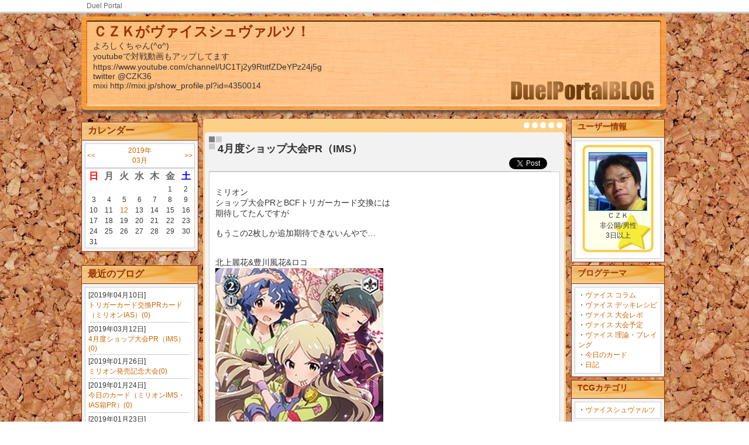

--- FILE ---
content_type: text/html; charset=UTF-8
request_url: https://tocage.jp/blog/12027/1552402725.html
body_size: 31930
content:
<!DOCTYPE html PUBLIC "-//W3C//DTD XHTML 1.0 Transitional//EN" "http://www.w3.org/TR/xhtml1/DTD/xhtml1-transitional.dtd">
<html xmlns="http://www.w3.org/1999/xhtml">
<head prefix="og: http://ogp.me/ns# website: http://ogp.me/ns/website#">
<meta http-equiv="Content-Type" content="text/html; charset=utf-8" />
<meta name="description" content="ミリオンショップ大会PRとBCFトリガーカード交換には期待してたんですがもうこの2枚しか追加期待できないんやで…北上麗花&amp;豊川風花&amp;ロコ[IMG:12027:1552402523:jpg:BIG]・バトル中 相手は助太刀不可・正面レベル3→自身+3000...">
<meta name="keywords" content="アイドルマスターミリオンライブ,ヴァイスシュヴァルツ,ヴァイスシュヴァルツ,WS,ヴァイスシュバルツ,ヴァイス,デッキレシピ,トレード,ニュース,DuelPortal ToCaGe,DuelPortal,トレーディングカードゲーム,TCG,ブログ">

<meta property="og:site_name" content="DuelPortal トレーディングカードゲームコミュニケーションツール">
<meta property="og:title" content="4月度ショップ大会PR（IMS）">
<meta property="og:url" content="https://tocage.jp/blog/12027/1552402725.html">
<meta property="og:description" content="ミリオンショップ大会PRとBCFトリガーカード交換には期待してたんですがもうこの2枚しか追加期待できないんやで…北上麗花&amp;豊川風花&amp;ロコ[IMG:12027:1552402523:jpg:BIG]・バトル中 相手は助太刀不可・正面レベル3→自身+3000...">
<meta property="og:type" content="article">
<meta property="og:locale" content="ja_JP">

<meta name="twitter:card" content="summary">

<title>4月度ショップ大会PR（IMS） | DuelPortal</title>

  <link href="/css/AbatarBorder.css" rel="stylesheet" type="text/css" />

  <link href="/css/BlogStyle.css" rel="stylesheet" type="text/css" />

  <link href="/css/Wiki.css" rel="stylesheet" type="text/css" />

  <link href="/css/DeckView.css" rel="stylesheet" type="text/css" />

<!-- 選択したテーマ毎のスタイル -->
  <link href="/css/BlogDesign/Sq/400.css" rel="stylesheet" type="text/css" />
   
   <!-- headタグ終了手前に置く -->
      <script type="text/javascript">
      <!--
         var _gaq = _gaq || [];
          _gaq.push(['_setAccount', 'UA-8706823-1']);
          _gaq.push(['_trackPageview']);
        
          (function() {
            var ga = document.createElement('script'); ga.type = 'text/javascript'; ga.async = true;
            ga.src = ('https:' == document.location.protocol ? 'https://ssl' : 'http://www') + '.google-analytics.com/ga.js';
            var s = document.getElementsByTagName('script')[0]; s.parentNode.insertBefore(ga, s);
          })();
      //-->
      </script>
   <!-- headタグ終了手前に置く -->
</head>

<body>

<div id="Header">
    <div id="HeaderNavi">
    <a href="https://tocage.jp">Duel Portal</a>
    <!-- end #HeaderNavi --></div>
    <!-- end #Header --></div>

    <div id="Wrapper">
        <div id="BlogHeader">
        <h1><a href="https://tocage.jp/blog/12027/">ＣＺＫがヴァイスシュヴァルツ！</a></h1>
        <p>よろしくちゃん(^o^)<br />youtubeで対戦動画もアップしてます<br />https://www.youtube.com/channel/UC1Tj2y9RtitfZDeYPz24j5g<br />twitter @CZK36<br />mixi http://mixi.jp/show_profile.pl?id=4350014<br /></p>
        </div>

  
  
  
  
        <!-- マイページ：プロフィール編集 -->
                <div id="LeftBox">
            
            <div class="Adv">          
              
                  
                    
                    <!--      fluct グループ名「DuelPortal：blog：200×200（左カラム下）」      -->
                    <script type="text/javascript" src="https://cdn-fluct.sh.adingo.jp/f.js?G=1000014141"></script>
                    <!--      fluct ユニット名「DuelPortal：blog：200×200（左カラム下）」     -->
                    <script type="text/javascript">
                    //<![CDATA[
                    if(typeof(adingoFluct)!="undefined") adingoFluct.showAd('1000019447');
                    //]]>
                    </script>
                    
                  
              
          
</div>
            
            <div class="LeftMenuIndex">カレンダー</div>
            <div class="LeftMenuBox">
              <table>
                <tr><td align="left"><a href="https://tocage.jp/blog/12027/list/2019/02/">&lt;&lt;</a></td><td align="center"><a href="https://tocage.jp/blog/12027/list/2019/03/">2019年<br />03月</a></td><td align="right"><a href="https://tocage.jp/blog/12027/list/2019/04/">&gt;&gt;</a></td></tr>
              </table>
              <table>
                <tr><th align="center"><font color="#FF0000">日</font></th><th align="center">月</th><th align="center">火</th><th align="center">水</th><th align="center">木</th><th align="center">金</th><th align="center"><font color="#0000FF">土</font></th></tr>
                
                  <tr><td align="center"></td>
                
                  <td align="center"></td>
                
                  <td align="center"></td>
                
                  <td align="center"></td>
                
                  <td align="center"></td>
                
                  <td align="center">1</td>
                
                  <td align="center">2</td></tr>
                
                  <tr><td align="center">3</td>
                
                  <td align="center">4</td>
                
                  <td align="center">5</td>
                
                  <td align="center">6</td>
                
                  <td align="center">7</td>
                
                  <td align="center">8</td>
                
                  <td align="center">9</td></tr>
                
                  <tr><td align="center">10</td>
                
                  <td align="center">11</td>
                
                  <td align="center"><a href="https://tocage.jp/blog/12027/list/2019/03/12/">12</a></td>
                
                  <td align="center">13</td>
                
                  <td align="center">14</td>
                
                  <td align="center">15</td>
                
                  <td align="center">16</td></tr>
                
                  <tr><td align="center">17</td>
                
                  <td align="center">18</td>
                
                  <td align="center">19</td>
                
                  <td align="center">20</td>
                
                  <td align="center">21</td>
                
                  <td align="center">22</td>
                
                  <td align="center">23</td></tr>
                
                  <tr><td align="center">24</td>
                
                  <td align="center">25</td>
                
                  <td align="center">26</td>
                
                  <td align="center">27</td>
                
                  <td align="center">28</td>
                
                  <td align="center">29</td>
                
                  <td align="center">30</td></tr>
                
                  <tr><td align="center">31</td></tr>
                
              </table>
            <!-- end #BlogKijiLeftMenu --></div>
            
            
            <!-- Twitter:S -->
            <a class="twitter-timeline" data-lang="ja" data-width="220" data-height="500" data-chrome="noheader" href="https://twitter.com/@CZK36?ref_src=twsrc%5Etfw">Tweets</a> <script async src="https://platform.twitter.com/widgets.js" charset="utf-8"></script>
            <!-- Twitter:E -->
            
            
                <div class="LeftMenuIndex">最近のブログ</div>
                <div class="LeftMenuBox">
                  <div class="LeftMenuContainer">
                  
                    <p style="font-size: 12px; margin: 0px; color: #333;">[2019年04月10日]<br />
                    <a style="font-size:12px" href="https://tocage.jp/blog/12027/1554901074.html">トリガーカード交換PRカード（ミリオンIAS）(0)</a></p>
                    <div class="dammyline"></div>
                  
                    <p style="font-size: 12px; margin: 0px; color: #333;">[2019年03月12日]<br />
                    <a style="font-size:12px" href="https://tocage.jp/blog/12027/1552402725.html">4月度ショップ大会PR（IMS）(0)</a></p>
                    <div class="dammyline"></div>
                  
                    <p style="font-size: 12px; margin: 0px; color: #333;">[2019年01月26日]<br />
                    <a style="font-size:12px" href="https://tocage.jp/blog/12027/1548466390.html">ミリオン発売記念大会(0)</a></p>
                    <div class="dammyline"></div>
                  
                    <p style="font-size: 12px; margin: 0px; color: #333;">[2019年01月24日]<br />
                    <a style="font-size:12px" href="https://tocage.jp/blog/12027/1548335217.html">今日のカード（ミリオンIMS・IAS箱PR）(0)</a></p>
                    <div class="dammyline"></div>
                  
                    <p style="font-size: 12px; margin: 0px; color: #333;">[2019年01月23日]<br />
                    <a style="font-size:12px" href="https://tocage.jp/blog/12027/1548245977.html">今日のカード（ミリオンIMS）(0)</a></p>
                    <div class="dammyline"></div>
                  
                    <p style="font-size: 12px; margin: 0px; color: #333;">[2019年01月22日]<br />
                    <a style="font-size:12px" href="https://tocage.jp/blog/12027/1548154291.html">今日のカード（ミリオンIMS）(2)</a></p>
                    <div class="dammyline"></div>
                  
                    <p style="font-size: 12px; margin: 0px; color: #333;">[2019年01月21日]<br />
                    <a style="font-size:12px" href="https://tocage.jp/blog/12027/1548060444.html">今日のカード（ミリオンIMS）(0)</a></p>
                    <div class="dammyline"></div>
                  
            <!-- end #BlogKijiLeftMenu --></div>
                <div class="IchiranHyouji"><a href="https://tocage.jp/blog/12027/list/">もっと見る</a></div>
            <!-- end #LeftMenuBox --></div>
            
                <div class="LeftMenuIndex">最新のコメント</div>
                <div class="LeftMenuBox">
                    <div class="LeftMenuContainer">
                    
                      <p style="font-size: 12px; margin: 0px; color: #333;">[2019年01月22日]<br />
                      <a style="font-size:12px" href="https://tocage.jp/blog/12027/1548154291.html#res">今日のカード（ミリオンIMS）(2)</a></p>
                      <div class="dammyline"></div>
                    
                      <p style="font-size: 12px; margin: 0px; color: #333;">[2018年12月04日]<br />
                      <a style="font-size:12px" href="https://tocage.jp/blog/12027/1543928650.html#res">今日のカード（ミリオンIMS）(2)</a></p>
                      <div class="dammyline"></div>
                    
                      <p style="font-size: 12px; margin: 0px; color: #333;">[2018年11月20日]<br />
                      <a style="font-size:12px" href="https://tocage.jp/blog/12027/1542709749.html#res">WGP名古屋アイマスIMで3位でした(2)</a></p>
                      <div class="dammyline"></div>
                    
                <!-- end #MenuContainer --></div>
            <!-- end #LeftMenuBox --></div>
            
                <div class="LeftMenuIndex">お気に入りブログ</div>
                <div class="LeftMenuBox">
                    <div class="LeftMenuContainer">
                    
                      <p style="font-size: 12px; margin: 0px; color: #333;">[2023年05月03日]<br />
                      <a style="font-size:12px" href="https://tocage.jp/blog/3878/">長官</a>さん</p>
                      <a style="font-size:12px" href="https://tocage.jp/blog/3878/1683043772.html">しろくろフェス2023　お疲れ様でした！(0)</a></p>
                      <div class="dammyline"></div>
                    
                      <p style="font-size: 12px; margin: 0px; color: #333;">[2021年08月27日]<br />
                      <a style="font-size:12px" href="https://tocage.jp/blog/13788/">黒い秋</a>さん</p>
                      <a style="font-size:12px" href="https://tocage.jp/blog/13788/1630069992.html">【今日のカード】8/27　スーパースター TD【本日発売！】(0)</a></p>
                      <div class="dammyline"></div>
                    
                      <p style="font-size: 12px; margin: 0px; color: #333;">[2021年08月26日]<br />
                      <a style="font-size:12px" href="https://tocage.jp/blog/13788/">黒い秋</a>さん</p>
                      <a style="font-size:12px" href="https://tocage.jp/blog/13788/1629980763.html">【今日のカード】8/26　スーパースター TD【明日発売！】(0)</a></p>
                      <div class="dammyline"></div>
                    
                      <p style="font-size: 12px; margin: 0px; color: #333;">[2021年08月25日]<br />
                      <a style="font-size:12px" href="https://tocage.jp/blog/13788/">黒い秋</a>さん</p>
                      <a style="font-size:12px" href="https://tocage.jp/blog/13788/1629903172.html">【今日のカード】8/25　スーパースター TD・リスト判明カード【今週末発売！】(0)</a></p>
                      <div class="dammyline"></div>
                    
                      <p style="font-size: 12px; margin: 0px; color: #333;">[2021年08月24日]<br />
                      <a style="font-size:12px" href="https://tocage.jp/blog/13788/">黒い秋</a>さん</p>
                      <a style="font-size:12px" href="https://tocage.jp/blog/13788/1629816977.html">【今日のカード】8/24　スーパースター TD【今週末発売！】(0)</a></p>
                      <div class="dammyline"></div>
                    
                      <p style="font-size: 12px; margin: 0px; color: #333;">[2021年08月23日]<br />
                      <a style="font-size:12px" href="https://tocage.jp/blog/13788/">黒い秋</a>さん</p>
                      <a style="font-size:12px" href="https://tocage.jp/blog/13788/1629730642.html">【今日のカード】8/23　スーパースター TD【今週末発売！】(0)</a></p>
                      <div class="dammyline"></div>
                    
                      <p style="font-size: 12px; margin: 0px; color: #333;">[2021年08月20日]<br />
                      <a style="font-size:12px" href="https://tocage.jp/blog/13788/">黒い秋</a>さん</p>
                      <a style="font-size:12px" href="https://tocage.jp/blog/13788/1629467806.html">【今日のカード】8/20　スーパースター TD【来週末発売！】(0)</a></p>
                      <div class="dammyline"></div>
                    
                      <p style="font-size: 12px; margin: 0px; color: #333;">[2021年08月11日]<br />
                      <a style="font-size:12px" href="https://tocage.jp/blog/13788/">黒い秋</a>さん</p>
                      <a style="font-size:12px" href="https://tocage.jp/blog/13788/1628682217.html">スーパースター　月刊ブシロード2021年10月号PRカード(0)</a></p>
                      <div class="dammyline"></div>
                    
                      <p style="font-size: 12px; margin: 0px; color: #333;">[2021年07月02日]<br />
                      <a style="font-size:12px" href="https://tocage.jp/blog/13788/">黒い秋</a>さん</p>
                      <a style="font-size:12px" href="https://tocage.jp/blog/13788/1625235365.html">【今日のカード】7/2　バンドリ エクブ【本日発売！】(0)</a></p>
                      <div class="dammyline"></div>
                    
                      <p style="font-size: 12px; margin: 0px; color: #333;">[2021年07月01日]<br />
                      <a style="font-size:12px" href="https://tocage.jp/blog/13788/">黒い秋</a>さん</p>
                      <a style="font-size:12px" href="https://tocage.jp/blog/13788/1625151352.html">【今日のカード】7/1　バンドリ エクブ【明日発売！】(0)</a></p>
                      <div class="dammyline"></div>
                    
                <!-- end #MenuContainer --></div>
            <!-- end #LeftMenuBox --></div>
            
            <div class="Adv">          
              
                  
                    
                      <!--      fluct グループ名「DuelPortal：blog：200×200（左カラム上_1st）」      -->
                      <script type="text/javascript" src="https://cdn-fluct.sh.adingo.jp/f.js?G=1000014140"></script>
                      <!--      fluct ユニット名「DuelPortal：blog：200×200（左カラム上_1st）」     -->
                      <script type="text/javascript">
                      //<![CDATA[
                      if(typeof(adingoFluct)!="undefined") adingoFluct.showAd('1000019446');
                      //]]>
                      </script>
                    
                  
               
          
</div>

        <!-- end #LeftBox --></div>

        
                <div id="RightBox">
            
            
            
            <div class="RightMenuIndex">ユーザー情報</div>
            <div class="RightMenuBox">
                <div class="RightMenuContainer">
                
                <div class="TocageDeck" style="	background-size: 100% auto;
                                                    background-repeat: no-repeat;
                                                    width: 100px;
                                                    height: 176px;
                                                    padding-top: 14px;
                                                    padding-left: 12px;
                                                    padding-right: 12px;
                                                    margin-left: auto; margin-right: auto;
                                                    background-image: url(/img/item/FILE/73_IMGTDHVNEZ.gif);">
                  <center><a style="margin-bottom: 8px;" href="https://tocage.jp/blog/12027/"><img id="abatarN" src="https://tocage.jp/FILE/USER/12027_1407680513s.jpg" width="98" height="98" /></a></center>
                  <center>ＣＺＫ</center>
                  <center>非公開/男性</center>
                  <center>3日以上</center>
                </div>
                
                
                <!-- end #RightMenuContainer --></div>
            <!-- end #RightMenuBox --></div>
                
            <div class="RightMenuIndex">ブログテーマ</div>
            <div class="RightMenuBox">
                <div class="RightMenuContainer">
                
                <div id="MyBookMarkList">
                  
                  ・<a style="font-size:12px" href="https://tocage.jp/blog/12027/list/category/1411125640/">ヴァイス コラム</a><br />
                  
                  ・<a style="font-size:12px" href="https://tocage.jp/blog/12027/list/category/1411125630/">ヴァイス デッキレシピ</a><br />
                  
                  ・<a style="font-size:12px" href="https://tocage.jp/blog/12027/list/category/1411125635/">ヴァイス 大会レポ</a><br />
                  
                  ・<a style="font-size:12px" href="https://tocage.jp/blog/12027/list/category/1411125676/">ヴァイス 大会予定</a><br />
                  
                  ・<a style="font-size:12px" href="https://tocage.jp/blog/12027/list/category/1411125646/">ヴァイス 理論・プレイング</a><br />
                  
                  ・<a style="font-size:12px" href="https://tocage.jp/blog/12027/list/category/1542186956/">今日のカード</a><br />
                  
                  ・<a style="font-size:12px" href="https://tocage.jp/blog/12027/list/category/1407677972/">日記</a><br />
                  
                </div>
                
                <!-- end #RightMenuContainer --></div>
                 
            <!-- end #RightMenuBox --></div>
                
            <div class="RightMenuIndex">TCGカテゴリ</div>
            <div class="RightMenuBox">
                <div class="RightMenuContainer">
                
                <div id="MyBookMarkList">
                  
                  ・<a style="font-size:12px" href="https://tocage.jp/blog/12027/list/tcgcategory/WS/">ヴァイスシュヴァルツ</a><br />
                  
                </div>
                
                <!-- end #RightMenuContainer --></div>
                 
            <!-- end #RightMenuBox --></div>
            
            <div class="RightMenuIndex">このブログの読者</div>
            <div class="RightMenuBox">
                <div class="RightMenuContainer">
                
                <div id="OtBookMarkList">
                
                  <a style="font-size:12px" href="https://tocage.jp/blog/3878/">長官 さん</a><br />
                  <div class="dammyline"></div>
                
                  <a style="font-size:12px" href="https://tocage.jp/blog/13788/">黒い秋 さん</a><br />
                  <div class="dammyline"></div>
                
                  <a style="font-size:12px" href="https://tocage.jp/blog/17027/">Luck指揮官 さん</a><br />
                  <div class="dammyline"></div>
                
                  <a style="font-size:12px" href="https://tocage.jp/blog/10999/">こんにちは さん</a><br />
                  <div class="dammyline"></div>
                
                  <a style="font-size:12px" href="https://tocage.jp/blog/4893/">しにょん・きっしゅ さん</a><br />
                  <div class="dammyline"></div>
                
                  <a style="font-size:12px" href="https://tocage.jp/blog/9158/">タグユウ さん</a><br />
                  
                
                </div>
                
                <!-- end #RightMenuContainer --></div>
                <div class="IchiranHyouji"><a href="https://tocage.jp/blog/12027/READER/">もっと見る</a></div>
            <!-- end #RightMenuBox --></div>
            
            <div class="Adv">        <div id="TopHeaderBanner">
          
            
              
                <!--      fluct グループ名「DuelPortal：blog：160×600（右カラム下）」      -->
                <script type="text/javascript" src="https://cdn-fluct.sh.adingo.jp/f.js?G=1000014143"></script>
                <!--      fluct ユニット名「DuelPortal：blog：160×600（右カラム下）」     -->
                <script type="text/javascript">
                //<![CDATA[
                if(typeof(adingoFluct)!="undefined") adingoFluct.showAd('1000019449');
                //]]>
                </script>
              
            
          
        <!-- end #TopHeadeBanner --></div>
</div>
        
        <!-- end #RightBox --></div>

<script type="text/javascript">
<!--
function FriendShinsei() {
    subWin = window.open("https://tocage.jp/pop_friend_shinsei.cgi?b_id=12027", "subwindow", 'width=400, height=250');
    subWin.focus();
}


-->
</script>

        
                <div id="mainContent">
            <div id="ContentHead"></div>
            <div id="ContentBody">
            
            
            <!-- #################################### -->
            <!--↓↓↓↓↓ プロフィール表示 ↓↓↓↓↓-->
            
            <!--↑↑↑↑↑ プロフィール表示 ↑↑↑↑↑-->
            <!-- #################################### -->
            
            
            
            <!-- #################################### -->
            <!--↓↓↓↓↓ 公開中デッキリスト ↓↓↓↓↓-->
            
            <!--↓↓↓↓↓ 公開中デッキリスト ↓↓↓↓↓-->
            <!-- #################################### -->
            
            
            
            <!-- #################################### -->
            <!--↓↓↓↓↓ 月別表示 ↓↓↓↓↓-->
            
            <!--↑↑↑↑↑ 月別表示 ↑↑↑↑↑-->
            <!-- #################################### -->
            
            
            
            <!-- #################################### -->
            <!--↓↓↓↓↓ ブログ本文表示 ↓↓↓↓↓-->
            
            
            <!-- BLOG-MAIN:S -->
                
                <div class="BlogTitle">4月度ショップ大会PR（IMS）
                  <div align="right"><table><tr><td><a href="https://twitter.com/share" class="twitter-share-button" data-count="horizontal">Tweet</a><script type="text/javascript" src="https://platform.twitter.com/widgets.js"></script></td>
                    <td><div id="fb-root"></div><script src="https://connect.facebook.net/en_US/all.js#xfbml=1"></script><fb:like href="" send="false" layout="button_count" width="100" show_faces="true" font="lucida grande"></fb:like></td></tr></table>
                  </div>
                </div>
                 
                
                
                <div class="Honbun">
                  <div class="BlogKijiHonbun">
                
                
                
                
                <div class="user-area"><br />ミリオン<br />ショップ大会PRとBCFトリガーカード交換には<br />期待してたんですが<br /><br />もうこの2枚しか追加期待できないんやで…<br /><br /><br />北上麗花&amp;豊川風花&amp;ロコ<br /><IMG SRC="https://tocage.jp/FILE/USER/12027_1552402523.jpg" /><br />・バトル中 相手は助太刀不可<br />・正面レベル3→自身+3000<br /><br />おととしの年末ミリコレのメンバーですね<br /><br />素体が7500なんで<br />正面レベル3で10500助太刀不可で<br />フロントできますね<br /><br />IMSなら同系統（いわゆるガッツンダー）<br />強いの他にあるので不要ですね<br /><br /><br />同じ数値・効果で<br />IASに欲しかったと思います<br /></div><br />
                <!-- end .BlogKijiHonbun --></div>
                
                <p id="TourokuTag">登録タグ：
                
                  <a href="https://tocage.jp/blog_list.cgi?tag=ヴァイスシュヴァルツ">ヴァイスシュヴァルツ</a>&nbsp;
                
                  <a href="https://tocage.jp/blog_list.cgi?tag=アイドルマスターミリオンライブ">アイドルマスターミリオンライブ</a>&nbsp;
                
                </p>
                <div style="text-align:right;">あなたはこのブログの 1601 番目の読者です。</div>
                
                <div class="LinkUnit">
                <br /><br />
                <span id="BookmarkSetLink"></span>
                <div class="dammyline"></div>
                <center>          
              
                  
                    
                      <!--      fluct グループ名「DuelPortal：blog：468×60（コンテンツ下）」      -->
                      <script type="text/javascript" src="https://cdn-fluct.sh.adingo.jp/f.js?G=1000014142"></script>
                      <!--      fluct ユニット名「DuelPortal：blog：468×60（コンテンツ下）」     -->
                      <script type="text/javascript">
                      //<![CDATA[
                      if(typeof(adingoFluct)!="undefined") adingoFluct.showAd('1000019448');
                      //]]>
                      </script>
                    
                  
              
          
</center>
                <!-- end .LinkUnit --></div>
            <!-- end .Honbun --></div>
                
                
            
                <table width="99%">
                <tr><td align="left">テーマ：<a href="https://tocage.jp/blog/12027/list/category/1542186956/">今日のカード</a></td><td align="right">投稿日時：2019/03/12 23:58</td></tr>
                <tr><td align="left" colspan="2">TCGカテゴリ：
                
                  <a href="https://tocage.jp/blog/12027/list/tcgcategory/WS/">ヴァイスシュヴァルツ</a>&nbsp;&nbsp;
                
                </td></tr>
                <tr><td>表示範囲：全体</td></tr>
                <tr><td align="right" colspan="2"><td align="right"></td></tr>
                </table>
                
                <div align="right"><table><tr><td><a href="https://twitter.com/share" class="twitter-share-button" data-count="horizontal">Tweet</a><script type="text/javascript" src="https://platform.twitter.com/widgets.js"></script></td>
                  <td><div id="fb-root"></div><script src="https://connect.facebook.net/en_US/all.js#xfbml=1"></script><fb:like href="" send="false" layout="button_count" width="100" show_faces="true" font="lucida grande"></fb:like></td></tr></table>
                </div>
                
                <table width="80%" style="padding-top: 15px; padding-bottom: 15px; margin-left: auto; margin-right: auto;">
                <tr>
                  <td align="left"><a href="https://tocage.jp/blog/12027/1548466390.html">前のブログへ</a></td>
                  <td align="center"><a href="https://tocage.jp/blog/12027/list/2019/03/">2019年03月のブログ一覧へ</a><br /><a href="https://tocage.jp/blog/12027/list/">ブログ一覧へ</a></td>
                  <td align="right"><a href="https://tocage.jp/blog/12027/1554901074.html">次のブログへ</a></td>
                </tr>
                </table>
            <!-- end .ContentBody --></div>
            <div id="ContentBottom" style="margin-bottom: 8px;"></div>
            
            <div id="ContentHead"></div><!-- コメント枠 -->
            <div id="ContentBody">
            
                <a name="res"></a>
                <div class="BlogTitle" style="margin-bottom: 5px;">
                  現在コメントはありません。
                </div>
                
                &nbsp;
                
            <!-- end .ContentBody --></div>
            <div id="ContentBottom" style="margin-bottom: 8px;"></div>
            
            
            <!--↑↑↑↑↑ ブログ本文表示 ↑↑↑↑↑-->
            <!-- #################################### -->
            
            
            
            <!-- #################################### -->
            <!--↓↓↓↓↓ お気に入りリスト表示 ↓↓↓↓↓-->
            
            <!--↑↑↑↑↑ お気に入りリスト表示 ↑↑↑↑↑-->
            <!-- #################################### -->
            
            
            
        <!-- end #mainContent --></div>
        <!-- このクリアリングエレメントは、#container div に強制的にすべての子フローティングエレメントが含まれるようにするため、#mainContent div の直後に配置される必要があります --><br class="clearfloat" />

        
  
  
  
  
    <!-- end #wrapper --></div>
        
<div id="Footer">
    <div id="FooterNavi">
    <a href="https://tocage.jp">Duel Portal</a>
    <!-- end #FooterNavi --></div>

<!-- end #Footer --></div>

</body>
</html>



--- FILE ---
content_type: text/css
request_url: https://tocage.jp/css/BlogDesign/Sq/400.css
body_size: 8716
content:
@charset "utf-8";
/* CSS Document */


/* ページ全体のリンクの色を変更 */
#Wrapper a {
	color: #C60;
}

body  {
	background-image: url(../../../img/Blog/Cork/Body.jpg);
	background-repeat: repeat;
}
#Wrapper {
	background-image: none;
}


/* ↓↓↓↓↓↓↓↓↓↓ヘッダー用スタイル↓↓↓↓↓↓↓↓↓↓ */

#BlogHeader {
	background-image: url(../../../img/Blog/Cork/HeaderCork.png);
	background-repeat: no-repeat;
	width: 960px;
	min-height: 160px;
	padding-top: 0px;
	padding-left: 20px;
	padding-right: 20px;
	padding-bottom: 0px;
	margin-top: 0px;
	margin-right: 0px;
	margin-bottom: 5px;
	margin-left: 0px;
	height: 170px;
	background-position: top;
}
#BlogHeader h1 {
	font-family: "ヒラギノ角ゴ Pro W3", "Hiragino Kaku Gothic Pro", "メイリオ", Meiryo, Osaka, "ＭＳ Ｐゴシック", "MS PGothic", sans-serif;
	font-size: 24px;
	font-weight: bold;
	color: #333;
	margin: 0px;
	padding-top: 10px;
}
#BlogHeader h1 a {
	color: #930;
}

#BlogHeader p {
	font-family: "ヒラギノ角ゴ Pro W3", "Hiragino Kaku Gothic Pro", "メイリオ", Meiryo, Osaka, "ＭＳ Ｐゴシック", "MS PGothic", sans-serif;
	font-size: 14px;
	color: #333;
	margin: 0px;
	padding: 0px;
}

/* ↑↑↑↑↑↑↑↑↑↑ヘッダー用スタイル↑↑↑↑↑↑↑↑↑↑ */







/* ↓↓↓↓↓↓↓↓↓↓左メニュー用スタイル↓↓↓↓↓↓↓↓↓↓ */

.LeftMenuIndex {
	font-family: "ヒラギノ角ゴ Pro W3", "Hiragino Kaku Gothic Pro", "メイリオ", Meiryo, Osaka, "ＭＳ Ｐゴシック", "MS PGothic", sans-serif;
	font-size: 16px;
	color: #930;
	padding-top: 4px;
	padding-left: 10px;
	font-weight: bold;
	background-image: url(../../../img/Blog/Cork/Index198Cork.png);
	background-repeat: no-repeat;
	width: 188px;
	border-top-width: 1px;
	border-right-width: 1px;
	border-left-width: 1px;
	border-top-style: solid;
	border-right-style: solid;
	border-left-style: solid;
	border-top-color: #930;
	border-right-color: #930;
	border-left-color: #930;
	height: 26px;
}
.LeftMenuBox {
	margin-bottom: 5px;
	background-color: #f5f5f5;
	border: 1px solid #930;
	padding: 5px;
	width: 188px;
}
.LeftMenuBox table {
	background-color: #FFF;
	width: 188px;
	border: 1px solid #CCC;
	color: #333;
	font-size: 12px;
}
.IchiranHyouji {
	text-align: right;
	width: 95%;
	padding-top: 5px;
	padding-bottom: 0px;
	font-size: 14px;
	padding-right: 10px;
}
.LeftMenuBox table tr th {
	font-size: 16px;
	color: #666;
}
.LeftMenuContainer {
	background-color: #FFF;
	width: 176px;
	padding: 5px;
	border: 1px solid #CCC;
	font-size: 12px;
}
.LeftMenuContainer p {
	font-family: "ヒラギノ角ゴ Pro W3", "Hiragino Kaku Gothic Pro", "メイリオ", Meiryo, Osaka, "ＭＳ Ｐゴシック", "MS PGothic", sans-serif;
	font-size: 12px;
	color: #333;
	margin: 0px;
}

/* ↑↑↑↑↑↑↑↑↑↑左メニュー用スタイル↑↑↑↑↑↑↑↑↑↑ */





/* ↓↓↓↓↓↓↓↓↓↓右メニュー用スタイル↓↓↓↓↓↓↓↓↓↓ */

.RightMenuIndex {
	font-family: "ヒラギノ角ゴ Pro W3", "Hiragino Kaku Gothic Pro", "メイリオ", Meiryo, Osaka, "ＭＳ Ｐゴシック", "MS PGothic", sans-serif;
	font-size: 14px;
	color: #930;
	padding-top: 4px;
	padding-left: 10px;
	font-weight: bold;
	background-image: url(../../../img/Blog/Cork/Index158Cork.png);
	background-repeat: no-repeat;
	width: 148px;
	border-top-width: 1px;
	border-right-width: 1px;
	border-left-width: 1px;
	border-top-style: solid;
	border-right-style: solid;
	border-left-style: solid;
	border-top-color: #930;
	border-right-color: #930;
	border-left-color: #930;
	height: 26px;
}
.RightMenuBox {
	margin-bottom: 5px;
	background-color: #f5f5f5;
	border: 1px solid #930;
	padding: 5px;
	width: 148px;
	font-size: 12px;
	color: #333;
}
/* 右メニューナビ */
.RightMenuNavi {
	list-style-type: none;
	padding: 0;
	margin: 0px;
}
.RightMenuNavi p a {
	display: block;
	text-decoration: none;
	background-color: #f5f5f5;
	padding-right: 0;
	padding-bottom: 5px;
	padding-left: 10px;
	padding-top: 5px;
	font-family: "ヒラギノ角ゴ Pro W3", "Hiragino Kaku Gothic Pro", "メイリオ", Meiryo, Osaka, "ＭＳ Ｐゴシック", "MS PGothic", sans-serif;
	font-size: 12px;
	border-left-width: 5px;
	border-left-style: solid;
	border-left-color: #C60;
	margin: 0px;
}
.RightMenuNavi p a:hover {
	background-color: #f5f5f5;
	border-left-width: 5px;
	border-left-style: solid;
	border-left-color: #F90;
}
.IchiranHyouji {
	text-align: right;
	width: 95%;
	padding-top: 5px;
	padding-bottom: 0px;
	font-size: 14px;
	padding-right: 10px;
}
.RightMenuContainer {
	background-color: #FFF;
	width: 136px;
	padding: 5px;
	border: 1px solid #CCC;
	font-size: 12px;
}
.RightMenuContainer p {
	font-family: "ヒラギノ角ゴ Pro W3", "Hiragino Kaku Gothic Pro", "メイリオ", Meiryo, Osaka, "ＭＳ Ｐゴシック", "MS PGothic", sans-serif;
	font-size: 12px;
	color: #333;
	margin: 0px;
}

/* ↑↑↑↑↑↑↑↑↑↑右メニュー用スタイル↑↑↑↑↑↑↑↑↑↑ */







/* ↓↓↓↓↓↓↓↓↓↓中央カラムスタイル↓↓↓↓↓↓↓↓↓↓ */

/* 中央のボックスの背景画像を設定 */
#ContentHead {
	background-image: url(../../../img/Blog/Cork/CHeadCork.png);
	height: 30px;
	width: 620px;
}
/* ブログ本文の基本スタイルは全てここで指定 */
#ContentBody {
	background-image: url(../../../img/Blog/Cork/CBodyCork.png);
	background-repeat: repeat-y;
	width: 600px;
	padding-right: 10px;
	padding-left: 10px;
	font-size: 14px;
	color: #666;
}
#ContentBottom {
	background-image: url(../../../img/Blog/Cork/CFootCork.png);
	background-repeat: no-repeat;
	height: 18px;
	width: 620px;
}

/* タイトル表示 */
.BlogTitle {
	font-family: "ヒラギノ角ゴ Pro W3", "Hiragino Kaku Gothic Pro", "メイリオ", Meiryo, Osaka, "ＭＳ Ｐゴシック", "MS PGothic", sans-serif;
	font-size: 18px;
	font-weight: bold;
	color: #333;
	background-image: url(../../../img/Blog/Sq/TitleIndexDark.gif);
	background-repeat: no-repeat;
	background-position: left top;
	padding-left: 15px;
	width: 95%;
	border-bottom-width: 1px;
	border-bottom-style: solid;
	border-bottom-color: #CCC;
	padding-top: 9px;
}

/* ブログ本文を表示する枠のスタイル */
.Honbun {
	background-color: #FFF;
	border: 1px solid #CCC;
	padding: 10px;
	color: #333;/* 本文の文字が薄いので一段階濃くしてある */
	font-size: 14px;
}

/* 本文内に置くリンクユニットの設定 */
.LinkUnit {
	font-family: "ＭＳ ゴシック", "MS Gothic", "Osaka－等幅", Osaka-mono, monospace;
	color: #666;
	padding-top: 20px;
	line-height: 20px;
}
.LinkUnit a {
	color: #963;
}

#TourokuTag {
	font-family: "ヒラギノ角ゴ Pro W3", "Hiragino Kaku Gothic Pro", "メイリオ", Meiryo, Osaka, "ＭＳ Ｐゴシック", "MS PGothic", sans-serif;
	font-size: 12px;
	color: #960;
	margin-top: 30px;
	margin-right: 0px;
	margin-bottom: 10px;
	margin-left: 0px;
}
#TourokuTag a {
	color: #333;
}

/* ↑↑↑↑↑↑↑↑↑↑中央カラム用スタイル↑↑↑↑↑↑↑↑↑↑ */






/* ↓↓↓↓↓↓↓↓↓↓コメント欄用スタイル↓↓↓↓↓↓↓↓↓↓ */

.BlogComment {
	font-family: "ヒラギノ角ゴ Pro W3", "Hiragino Kaku Gothic Pro", "メイリオ", Meiryo, Osaka, "ＭＳ Ｐゴシック", "MS PGothic", sans-serif;
	font-size: 14px;
	color: #333;
	margin-bottom: 5px;
	background-color: #FFF;
	border: 1px solid #CCC;
	padding: 5px;
}
.BlogComment table tr td p {
	font-family: "ヒラギノ角ゴ Pro W3", "Hiragino Kaku Gothic Pro", "メイリオ", Meiryo, Osaka, "ＭＳ Ｐゴシック", "MS PGothic", sans-serif;
	font-size: 14px;
	color: #333;
	margin: 0px;
	border-top-width: 1px;
	border-top-style: solid;
	border-top-color: #CCC;
	padding-top: 5px;
}

/* ↑↑↑↑↑↑↑↑↑↑コメント欄用スタイル↑↑↑↑↑↑↑↑↑↑ */






/* ↓↓↓↓↓↓↓↓↓↓デッキ表示用スタイル↓↓↓↓↓↓↓↓↓↓ */

.blog-textbox02 table {
	width: 578px;
	border-collapse: collapse;
}
.blog-textbox02 table tr th {
	color: #FFF;
	background-color: #C60;
	border: 1px solid #999;
}
.blog-textbox02 table tr td {
	border: 1px solid #999;
	text-align: center;
}

/* ↑↑↑↑↑↑↑↑↑↑デッキ表示用スタイル↑↑↑↑↑↑↑↑↑↑ */






.TocageDeck {
	background-image: url(../img/item/sample02.gif);
	background-size: 97% auto;
	background-repeat: no-repeat;
	width: 79px;
	height: 130px;
	padding-top: 10px;
	padding-left: 8px;
	padding-right: 8px;
}
.BlogUserProfText {
	margin-top: 0px;
	margin-right: 0px;
	margin-bottom: 10px;
	margin-left: 0px;
}
